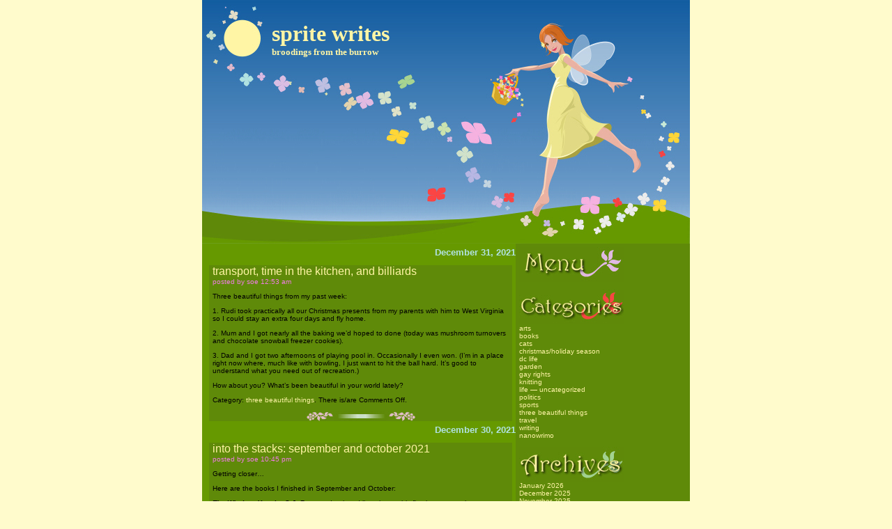

--- FILE ---
content_type: text/html; charset=UTF-8
request_url: https://www.spritewrites.net/?m=202112
body_size: 15266
content:
<!DOCTYPE html 
     PUBLIC "-//W3C//DTD XHTML 1.0 Strict//EN"
     "http://www.w3.org/TR/xhtml1/DTD/xhtml1-strict.dtd">
<html xmlns="http://www.w3.org/1999/xhtml">
<head>
<title>sprite writes</title>
	<meta http-equiv="Content-Type" content="text/html; charset=UTF-8" />
	<style type="text/css" media="screen">
		@import url( https://www.spritewrites.net/wp-content/themes/spring_fairy/style.css );
	</style>
	<link rel="alternate" type="application/rss+xml" title="RSS 2.0" href="https://www.spritewrites.net/?feed=rss2" />
	<link rel="alternate" type="text/xml" title="RSS .92" href="https://www.spritewrites.net/?feed=rss" />
	<link rel="alternate" type="application/atom+xml" title="Atom 0.3" href="https://www.spritewrites.net/?feed=atom" />
	<link rel="pingback" href="https://www.spritewrites.net/xmlrpc.php" />
    		<link rel='archives' title='January 2026' href='https://www.spritewrites.net/?m=202601' />
	<link rel='archives' title='December 2025' href='https://www.spritewrites.net/?m=202512' />
	<link rel='archives' title='November 2025' href='https://www.spritewrites.net/?m=202511' />
	<link rel='archives' title='October 2025' href='https://www.spritewrites.net/?m=202510' />
	<link rel='archives' title='September 2025' href='https://www.spritewrites.net/?m=202509' />
	<link rel='archives' title='August 2025' href='https://www.spritewrites.net/?m=202508' />
	<link rel='archives' title='July 2025' href='https://www.spritewrites.net/?m=202507' />
	<link rel='archives' title='June 2025' href='https://www.spritewrites.net/?m=202506' />
	<link rel='archives' title='May 2025' href='https://www.spritewrites.net/?m=202505' />
	<link rel='archives' title='April 2025' href='https://www.spritewrites.net/?m=202504' />
	<link rel='archives' title='March 2025' href='https://www.spritewrites.net/?m=202503' />
	<link rel='archives' title='February 2025' href='https://www.spritewrites.net/?m=202502' />
	<link rel='archives' title='January 2025' href='https://www.spritewrites.net/?m=202501' />
	<link rel='archives' title='December 2024' href='https://www.spritewrites.net/?m=202412' />
	<link rel='archives' title='November 2024' href='https://www.spritewrites.net/?m=202411' />
	<link rel='archives' title='October 2024' href='https://www.spritewrites.net/?m=202410' />
	<link rel='archives' title='September 2024' href='https://www.spritewrites.net/?m=202409' />
	<link rel='archives' title='August 2024' href='https://www.spritewrites.net/?m=202408' />
	<link rel='archives' title='July 2024' href='https://www.spritewrites.net/?m=202407' />
	<link rel='archives' title='June 2024' href='https://www.spritewrites.net/?m=202406' />
	<link rel='archives' title='May 2024' href='https://www.spritewrites.net/?m=202405' />
	<link rel='archives' title='April 2024' href='https://www.spritewrites.net/?m=202404' />
	<link rel='archives' title='March 2024' href='https://www.spritewrites.net/?m=202403' />
	<link rel='archives' title='February 2024' href='https://www.spritewrites.net/?m=202402' />
	<link rel='archives' title='January 2024' href='https://www.spritewrites.net/?m=202401' />
	<link rel='archives' title='December 2023' href='https://www.spritewrites.net/?m=202312' />
	<link rel='archives' title='November 2023' href='https://www.spritewrites.net/?m=202311' />
	<link rel='archives' title='October 2023' href='https://www.spritewrites.net/?m=202310' />
	<link rel='archives' title='September 2023' href='https://www.spritewrites.net/?m=202309' />
	<link rel='archives' title='August 2023' href='https://www.spritewrites.net/?m=202308' />
	<link rel='archives' title='July 2023' href='https://www.spritewrites.net/?m=202307' />
	<link rel='archives' title='June 2023' href='https://www.spritewrites.net/?m=202306' />
	<link rel='archives' title='May 2023' href='https://www.spritewrites.net/?m=202305' />
	<link rel='archives' title='April 2023' href='https://www.spritewrites.net/?m=202304' />
	<link rel='archives' title='March 2023' href='https://www.spritewrites.net/?m=202303' />
	<link rel='archives' title='February 2023' href='https://www.spritewrites.net/?m=202302' />
	<link rel='archives' title='January 2023' href='https://www.spritewrites.net/?m=202301' />
	<link rel='archives' title='December 2022' href='https://www.spritewrites.net/?m=202212' />
	<link rel='archives' title='November 2022' href='https://www.spritewrites.net/?m=202211' />
	<link rel='archives' title='October 2022' href='https://www.spritewrites.net/?m=202210' />
	<link rel='archives' title='September 2022' href='https://www.spritewrites.net/?m=202209' />
	<link rel='archives' title='August 2022' href='https://www.spritewrites.net/?m=202208' />
	<link rel='archives' title='July 2022' href='https://www.spritewrites.net/?m=202207' />
	<link rel='archives' title='June 2022' href='https://www.spritewrites.net/?m=202206' />
	<link rel='archives' title='May 2022' href='https://www.spritewrites.net/?m=202205' />
	<link rel='archives' title='April 2022' href='https://www.spritewrites.net/?m=202204' />
	<link rel='archives' title='March 2022' href='https://www.spritewrites.net/?m=202203' />
	<link rel='archives' title='February 2022' href='https://www.spritewrites.net/?m=202202' />
	<link rel='archives' title='January 2022' href='https://www.spritewrites.net/?m=202201' />
	<link rel='archives' title='December 2021' href='https://www.spritewrites.net/?m=202112' />
	<link rel='archives' title='November 2021' href='https://www.spritewrites.net/?m=202111' />
	<link rel='archives' title='October 2021' href='https://www.spritewrites.net/?m=202110' />
	<link rel='archives' title='September 2021' href='https://www.spritewrites.net/?m=202109' />
	<link rel='archives' title='August 2021' href='https://www.spritewrites.net/?m=202108' />
	<link rel='archives' title='July 2021' href='https://www.spritewrites.net/?m=202107' />
	<link rel='archives' title='June 2021' href='https://www.spritewrites.net/?m=202106' />
	<link rel='archives' title='May 2021' href='https://www.spritewrites.net/?m=202105' />
	<link rel='archives' title='April 2021' href='https://www.spritewrites.net/?m=202104' />
	<link rel='archives' title='March 2021' href='https://www.spritewrites.net/?m=202103' />
	<link rel='archives' title='February 2021' href='https://www.spritewrites.net/?m=202102' />
	<link rel='archives' title='January 2021' href='https://www.spritewrites.net/?m=202101' />
	<link rel='archives' title='December 2020' href='https://www.spritewrites.net/?m=202012' />
	<link rel='archives' title='November 2020' href='https://www.spritewrites.net/?m=202011' />
	<link rel='archives' title='October 2020' href='https://www.spritewrites.net/?m=202010' />
	<link rel='archives' title='September 2020' href='https://www.spritewrites.net/?m=202009' />
	<link rel='archives' title='August 2020' href='https://www.spritewrites.net/?m=202008' />
	<link rel='archives' title='July 2020' href='https://www.spritewrites.net/?m=202007' />
	<link rel='archives' title='June 2020' href='https://www.spritewrites.net/?m=202006' />
	<link rel='archives' title='May 2020' href='https://www.spritewrites.net/?m=202005' />
	<link rel='archives' title='April 2020' href='https://www.spritewrites.net/?m=202004' />
	<link rel='archives' title='March 2020' href='https://www.spritewrites.net/?m=202003' />
	<link rel='archives' title='February 2020' href='https://www.spritewrites.net/?m=202002' />
	<link rel='archives' title='January 2020' href='https://www.spritewrites.net/?m=202001' />
	<link rel='archives' title='December 2019' href='https://www.spritewrites.net/?m=201912' />
	<link rel='archives' title='November 2019' href='https://www.spritewrites.net/?m=201911' />
	<link rel='archives' title='October 2019' href='https://www.spritewrites.net/?m=201910' />
	<link rel='archives' title='September 2019' href='https://www.spritewrites.net/?m=201909' />
	<link rel='archives' title='August 2019' href='https://www.spritewrites.net/?m=201908' />
	<link rel='archives' title='July 2019' href='https://www.spritewrites.net/?m=201907' />
	<link rel='archives' title='June 2019' href='https://www.spritewrites.net/?m=201906' />
	<link rel='archives' title='May 2019' href='https://www.spritewrites.net/?m=201905' />
	<link rel='archives' title='April 2019' href='https://www.spritewrites.net/?m=201904' />
	<link rel='archives' title='March 2019' href='https://www.spritewrites.net/?m=201903' />
	<link rel='archives' title='February 2019' href='https://www.spritewrites.net/?m=201902' />
	<link rel='archives' title='January 2019' href='https://www.spritewrites.net/?m=201901' />
	<link rel='archives' title='December 2018' href='https://www.spritewrites.net/?m=201812' />
	<link rel='archives' title='November 2018' href='https://www.spritewrites.net/?m=201811' />
	<link rel='archives' title='October 2018' href='https://www.spritewrites.net/?m=201810' />
	<link rel='archives' title='September 2018' href='https://www.spritewrites.net/?m=201809' />
	<link rel='archives' title='August 2018' href='https://www.spritewrites.net/?m=201808' />
	<link rel='archives' title='July 2018' href='https://www.spritewrites.net/?m=201807' />
	<link rel='archives' title='June 2018' href='https://www.spritewrites.net/?m=201806' />
	<link rel='archives' title='May 2018' href='https://www.spritewrites.net/?m=201805' />
	<link rel='archives' title='April 2018' href='https://www.spritewrites.net/?m=201804' />
	<link rel='archives' title='March 2018' href='https://www.spritewrites.net/?m=201803' />
	<link rel='archives' title='February 2018' href='https://www.spritewrites.net/?m=201802' />
	<link rel='archives' title='January 2018' href='https://www.spritewrites.net/?m=201801' />
	<link rel='archives' title='December 2017' href='https://www.spritewrites.net/?m=201712' />
	<link rel='archives' title='November 2017' href='https://www.spritewrites.net/?m=201711' />
	<link rel='archives' title='October 2017' href='https://www.spritewrites.net/?m=201710' />
	<link rel='archives' title='September 2017' href='https://www.spritewrites.net/?m=201709' />
	<link rel='archives' title='August 2017' href='https://www.spritewrites.net/?m=201708' />
	<link rel='archives' title='July 2017' href='https://www.spritewrites.net/?m=201707' />
	<link rel='archives' title='June 2017' href='https://www.spritewrites.net/?m=201706' />
	<link rel='archives' title='May 2017' href='https://www.spritewrites.net/?m=201705' />
	<link rel='archives' title='April 2017' href='https://www.spritewrites.net/?m=201704' />
	<link rel='archives' title='March 2017' href='https://www.spritewrites.net/?m=201703' />
	<link rel='archives' title='February 2017' href='https://www.spritewrites.net/?m=201702' />
	<link rel='archives' title='January 2017' href='https://www.spritewrites.net/?m=201701' />
	<link rel='archives' title='December 2016' href='https://www.spritewrites.net/?m=201612' />
	<link rel='archives' title='November 2016' href='https://www.spritewrites.net/?m=201611' />
	<link rel='archives' title='October 2016' href='https://www.spritewrites.net/?m=201610' />
	<link rel='archives' title='September 2016' href='https://www.spritewrites.net/?m=201609' />
	<link rel='archives' title='August 2016' href='https://www.spritewrites.net/?m=201608' />
	<link rel='archives' title='July 2016' href='https://www.spritewrites.net/?m=201607' />
	<link rel='archives' title='June 2016' href='https://www.spritewrites.net/?m=201606' />
	<link rel='archives' title='May 2016' href='https://www.spritewrites.net/?m=201605' />
	<link rel='archives' title='April 2016' href='https://www.spritewrites.net/?m=201604' />
	<link rel='archives' title='March 2016' href='https://www.spritewrites.net/?m=201603' />
	<link rel='archives' title='February 2016' href='https://www.spritewrites.net/?m=201602' />
	<link rel='archives' title='January 2016' href='https://www.spritewrites.net/?m=201601' />
	<link rel='archives' title='December 2015' href='https://www.spritewrites.net/?m=201512' />
	<link rel='archives' title='November 2015' href='https://www.spritewrites.net/?m=201511' />
	<link rel='archives' title='October 2015' href='https://www.spritewrites.net/?m=201510' />
	<link rel='archives' title='September 2015' href='https://www.spritewrites.net/?m=201509' />
	<link rel='archives' title='August 2015' href='https://www.spritewrites.net/?m=201508' />
	<link rel='archives' title='July 2015' href='https://www.spritewrites.net/?m=201507' />
	<link rel='archives' title='June 2015' href='https://www.spritewrites.net/?m=201506' />
	<link rel='archives' title='May 2015' href='https://www.spritewrites.net/?m=201505' />
	<link rel='archives' title='April 2015' href='https://www.spritewrites.net/?m=201504' />
	<link rel='archives' title='March 2015' href='https://www.spritewrites.net/?m=201503' />
	<link rel='archives' title='February 2015' href='https://www.spritewrites.net/?m=201502' />
	<link rel='archives' title='January 2015' href='https://www.spritewrites.net/?m=201501' />
	<link rel='archives' title='December 2014' href='https://www.spritewrites.net/?m=201412' />
	<link rel='archives' title='November 2014' href='https://www.spritewrites.net/?m=201411' />
	<link rel='archives' title='October 2014' href='https://www.spritewrites.net/?m=201410' />
	<link rel='archives' title='September 2014' href='https://www.spritewrites.net/?m=201409' />
	<link rel='archives' title='August 2014' href='https://www.spritewrites.net/?m=201408' />
	<link rel='archives' title='July 2014' href='https://www.spritewrites.net/?m=201407' />
	<link rel='archives' title='June 2014' href='https://www.spritewrites.net/?m=201406' />
	<link rel='archives' title='May 2014' href='https://www.spritewrites.net/?m=201405' />
	<link rel='archives' title='April 2014' href='https://www.spritewrites.net/?m=201404' />
	<link rel='archives' title='March 2014' href='https://www.spritewrites.net/?m=201403' />
	<link rel='archives' title='February 2014' href='https://www.spritewrites.net/?m=201402' />
	<link rel='archives' title='January 2014' href='https://www.spritewrites.net/?m=201401' />
	<link rel='archives' title='December 2013' href='https://www.spritewrites.net/?m=201312' />
	<link rel='archives' title='November 2013' href='https://www.spritewrites.net/?m=201311' />
	<link rel='archives' title='October 2013' href='https://www.spritewrites.net/?m=201310' />
	<link rel='archives' title='September 2013' href='https://www.spritewrites.net/?m=201309' />
	<link rel='archives' title='August 2013' href='https://www.spritewrites.net/?m=201308' />
	<link rel='archives' title='July 2013' href='https://www.spritewrites.net/?m=201307' />
	<link rel='archives' title='June 2013' href='https://www.spritewrites.net/?m=201306' />
	<link rel='archives' title='May 2013' href='https://www.spritewrites.net/?m=201305' />
	<link rel='archives' title='April 2013' href='https://www.spritewrites.net/?m=201304' />
	<link rel='archives' title='March 2013' href='https://www.spritewrites.net/?m=201303' />
	<link rel='archives' title='February 2013' href='https://www.spritewrites.net/?m=201302' />
	<link rel='archives' title='January 2013' href='https://www.spritewrites.net/?m=201301' />
	<link rel='archives' title='December 2012' href='https://www.spritewrites.net/?m=201212' />
	<link rel='archives' title='November 2012' href='https://www.spritewrites.net/?m=201211' />
	<link rel='archives' title='October 2012' href='https://www.spritewrites.net/?m=201210' />
	<link rel='archives' title='September 2012' href='https://www.spritewrites.net/?m=201209' />
	<link rel='archives' title='August 2012' href='https://www.spritewrites.net/?m=201208' />
	<link rel='archives' title='July 2012' href='https://www.spritewrites.net/?m=201207' />
	<link rel='archives' title='June 2012' href='https://www.spritewrites.net/?m=201206' />
	<link rel='archives' title='May 2012' href='https://www.spritewrites.net/?m=201205' />
	<link rel='archives' title='April 2012' href='https://www.spritewrites.net/?m=201204' />
	<link rel='archives' title='March 2012' href='https://www.spritewrites.net/?m=201203' />
	<link rel='archives' title='February 2012' href='https://www.spritewrites.net/?m=201202' />
	<link rel='archives' title='January 2012' href='https://www.spritewrites.net/?m=201201' />
	<link rel='archives' title='December 2011' href='https://www.spritewrites.net/?m=201112' />
	<link rel='archives' title='November 2011' href='https://www.spritewrites.net/?m=201111' />
	<link rel='archives' title='October 2011' href='https://www.spritewrites.net/?m=201110' />
	<link rel='archives' title='September 2011' href='https://www.spritewrites.net/?m=201109' />
	<link rel='archives' title='August 2011' href='https://www.spritewrites.net/?m=201108' />
	<link rel='archives' title='July 2011' href='https://www.spritewrites.net/?m=201107' />
	<link rel='archives' title='June 2011' href='https://www.spritewrites.net/?m=201106' />
	<link rel='archives' title='May 2011' href='https://www.spritewrites.net/?m=201105' />
	<link rel='archives' title='April 2011' href='https://www.spritewrites.net/?m=201104' />
	<link rel='archives' title='March 2011' href='https://www.spritewrites.net/?m=201103' />
	<link rel='archives' title='February 2011' href='https://www.spritewrites.net/?m=201102' />
	<link rel='archives' title='January 2011' href='https://www.spritewrites.net/?m=201101' />
	<link rel='archives' title='December 2010' href='https://www.spritewrites.net/?m=201012' />
	<link rel='archives' title='November 2010' href='https://www.spritewrites.net/?m=201011' />
	<link rel='archives' title='October 2010' href='https://www.spritewrites.net/?m=201010' />
	<link rel='archives' title='September 2010' href='https://www.spritewrites.net/?m=201009' />
	<link rel='archives' title='August 2010' href='https://www.spritewrites.net/?m=201008' />
	<link rel='archives' title='July 2010' href='https://www.spritewrites.net/?m=201007' />
	<link rel='archives' title='June 2010' href='https://www.spritewrites.net/?m=201006' />
	<link rel='archives' title='May 2010' href='https://www.spritewrites.net/?m=201005' />
	<link rel='archives' title='April 2010' href='https://www.spritewrites.net/?m=201004' />
	<link rel='archives' title='March 2010' href='https://www.spritewrites.net/?m=201003' />
	<link rel='archives' title='February 2010' href='https://www.spritewrites.net/?m=201002' />
	<link rel='archives' title='January 2010' href='https://www.spritewrites.net/?m=201001' />
	<link rel='archives' title='December 2009' href='https://www.spritewrites.net/?m=200912' />
	<link rel='archives' title='November 2009' href='https://www.spritewrites.net/?m=200911' />
	<link rel='archives' title='October 2009' href='https://www.spritewrites.net/?m=200910' />
	<link rel='archives' title='September 2009' href='https://www.spritewrites.net/?m=200909' />
	<link rel='archives' title='August 2009' href='https://www.spritewrites.net/?m=200908' />
	<link rel='archives' title='July 2009' href='https://www.spritewrites.net/?m=200907' />
	<link rel='archives' title='June 2009' href='https://www.spritewrites.net/?m=200906' />
	<link rel='archives' title='May 2009' href='https://www.spritewrites.net/?m=200905' />
	<link rel='archives' title='April 2009' href='https://www.spritewrites.net/?m=200904' />
	<link rel='archives' title='March 2009' href='https://www.spritewrites.net/?m=200903' />
	<link rel='archives' title='February 2009' href='https://www.spritewrites.net/?m=200902' />
	<link rel='archives' title='January 2009' href='https://www.spritewrites.net/?m=200901' />
	<link rel='archives' title='December 2008' href='https://www.spritewrites.net/?m=200812' />
	<link rel='archives' title='November 2008' href='https://www.spritewrites.net/?m=200811' />
	<link rel='archives' title='October 2008' href='https://www.spritewrites.net/?m=200810' />
	<link rel='archives' title='September 2008' href='https://www.spritewrites.net/?m=200809' />
	<link rel='archives' title='August 2008' href='https://www.spritewrites.net/?m=200808' />
	<link rel='archives' title='July 2008' href='https://www.spritewrites.net/?m=200807' />
	<link rel='archives' title='June 2008' href='https://www.spritewrites.net/?m=200806' />
	<link rel='archives' title='May 2008' href='https://www.spritewrites.net/?m=200805' />
	<link rel='archives' title='April 2008' href='https://www.spritewrites.net/?m=200804' />
	<link rel='archives' title='March 2008' href='https://www.spritewrites.net/?m=200803' />
	<link rel='archives' title='February 2008' href='https://www.spritewrites.net/?m=200802' />
	<link rel='archives' title='January 2008' href='https://www.spritewrites.net/?m=200801' />
	<link rel='archives' title='December 2007' href='https://www.spritewrites.net/?m=200712' />
	<link rel='archives' title='November 2007' href='https://www.spritewrites.net/?m=200711' />
	<link rel='archives' title='October 2007' href='https://www.spritewrites.net/?m=200710' />
	<link rel='archives' title='September 2007' href='https://www.spritewrites.net/?m=200709' />
	<link rel='archives' title='August 2007' href='https://www.spritewrites.net/?m=200708' />
	<link rel='archives' title='July 2007' href='https://www.spritewrites.net/?m=200707' />
	<link rel='archives' title='June 2007' href='https://www.spritewrites.net/?m=200706' />
	<link rel='archives' title='May 2007' href='https://www.spritewrites.net/?m=200705' />
	<link rel='archives' title='April 2007' href='https://www.spritewrites.net/?m=200704' />
	<link rel='archives' title='March 2007' href='https://www.spritewrites.net/?m=200703' />
	<link rel='archives' title='February 2007' href='https://www.spritewrites.net/?m=200702' />
	<link rel='archives' title='January 2007' href='https://www.spritewrites.net/?m=200701' />
	<link rel='archives' title='December 2006' href='https://www.spritewrites.net/?m=200612' />
	<link rel='archives' title='November 2006' href='https://www.spritewrites.net/?m=200611' />
	<link rel='archives' title='October 2006' href='https://www.spritewrites.net/?m=200610' />
	<link rel='archives' title='September 2006' href='https://www.spritewrites.net/?m=200609' />
	<link rel='archives' title='August 2006' href='https://www.spritewrites.net/?m=200608' />
	<link rel='archives' title='July 2006' href='https://www.spritewrites.net/?m=200607' />
	<link rel='archives' title='June 2006' href='https://www.spritewrites.net/?m=200606' />
	<link rel='archives' title='May 2006' href='https://www.spritewrites.net/?m=200605' />
	<link rel='archives' title='April 2006' href='https://www.spritewrites.net/?m=200604' />
	<link rel='archives' title='March 2006' href='https://www.spritewrites.net/?m=200603' />
	<link rel='archives' title='February 2006' href='https://www.spritewrites.net/?m=200602' />
	<link rel='archives' title='January 2006' href='https://www.spritewrites.net/?m=200601' />
	<link rel='archives' title='December 2005' href='https://www.spritewrites.net/?m=200512' />
	<link rel='archives' title='November 2005' href='https://www.spritewrites.net/?m=200511' />
	<link rel='archives' title='October 2005' href='https://www.spritewrites.net/?m=200510' />
	<link rel='archives' title='September 2005' href='https://www.spritewrites.net/?m=200509' />
	<link rel='archives' title='August 2005' href='https://www.spritewrites.net/?m=200508' />
	<link rel='archives' title='July 2005' href='https://www.spritewrites.net/?m=200507' />
	<link rel='archives' title='June 2005' href='https://www.spritewrites.net/?m=200506' />
	<link rel='archives' title='May 2005' href='https://www.spritewrites.net/?m=200505' />
	<link rel='archives' title='April 2005' href='https://www.spritewrites.net/?m=200504' />
	<link rel='archives' title='March 2005' href='https://www.spritewrites.net/?m=200503' />
		<meta name='robots' content='noindex, follow' />

	<!-- This site is optimized with the Yoast SEO plugin v26.7 - https://yoast.com/wordpress/plugins/seo/ -->
	<meta property="og:locale" content="en_US" />
	<meta property="og:type" content="website" />
	<meta property="og:title" content="December 2021 - sprite writes" />
	<meta property="og:url" content="https://www.spritewrites.net/?m=202601" />
	<meta property="og:site_name" content="sprite writes" />
	<meta name="twitter:card" content="summary_large_image" />
	<script type="application/ld+json" class="yoast-schema-graph">{"@context":"https://schema.org","@graph":[{"@type":"CollectionPage","@id":"https://www.spritewrites.net/?m=202601","url":"https://www.spritewrites.net/?m=202601","name":"December 2021 - sprite writes","isPartOf":{"@id":"https://www.spritewrites.net/#website"},"breadcrumb":{"@id":"https://www.spritewrites.net/?m=202601#breadcrumb"},"inLanguage":"en-US"},{"@type":"BreadcrumbList","@id":"https://www.spritewrites.net/?m=202601#breadcrumb","itemListElement":[{"@type":"ListItem","position":1,"name":"Home","item":"https://www.spritewrites.net/"},{"@type":"ListItem","position":2,"name":"Archives for December 2021"}]},{"@type":"WebSite","@id":"https://www.spritewrites.net/#website","url":"https://www.spritewrites.net/","name":"sprite writes","description":"broodings from the burrow","potentialAction":[{"@type":"SearchAction","target":{"@type":"EntryPoint","urlTemplate":"https://www.spritewrites.net/?s={search_term_string}"},"query-input":{"@type":"PropertyValueSpecification","valueRequired":true,"valueName":"search_term_string"}}],"inLanguage":"en-US"}]}</script>
	<!-- / Yoast SEO plugin. -->


<style id='wp-img-auto-sizes-contain-inline-css' type='text/css'>
img:is([sizes=auto i],[sizes^="auto," i]){contain-intrinsic-size:3000px 1500px}
/*# sourceURL=wp-img-auto-sizes-contain-inline-css */
</style>
<style id='wp-emoji-styles-inline-css' type='text/css'>

	img.wp-smiley, img.emoji {
		display: inline !important;
		border: none !important;
		box-shadow: none !important;
		height: 1em !important;
		width: 1em !important;
		margin: 0 0.07em !important;
		vertical-align: -0.1em !important;
		background: none !important;
		padding: 0 !important;
	}
/*# sourceURL=wp-emoji-styles-inline-css */
</style>
<style id='wp-block-library-inline-css' type='text/css'>
:root{--wp-block-synced-color:#7a00df;--wp-block-synced-color--rgb:122,0,223;--wp-bound-block-color:var(--wp-block-synced-color);--wp-editor-canvas-background:#ddd;--wp-admin-theme-color:#007cba;--wp-admin-theme-color--rgb:0,124,186;--wp-admin-theme-color-darker-10:#006ba1;--wp-admin-theme-color-darker-10--rgb:0,107,160.5;--wp-admin-theme-color-darker-20:#005a87;--wp-admin-theme-color-darker-20--rgb:0,90,135;--wp-admin-border-width-focus:2px}@media (min-resolution:192dpi){:root{--wp-admin-border-width-focus:1.5px}}.wp-element-button{cursor:pointer}:root .has-very-light-gray-background-color{background-color:#eee}:root .has-very-dark-gray-background-color{background-color:#313131}:root .has-very-light-gray-color{color:#eee}:root .has-very-dark-gray-color{color:#313131}:root .has-vivid-green-cyan-to-vivid-cyan-blue-gradient-background{background:linear-gradient(135deg,#00d084,#0693e3)}:root .has-purple-crush-gradient-background{background:linear-gradient(135deg,#34e2e4,#4721fb 50%,#ab1dfe)}:root .has-hazy-dawn-gradient-background{background:linear-gradient(135deg,#faaca8,#dad0ec)}:root .has-subdued-olive-gradient-background{background:linear-gradient(135deg,#fafae1,#67a671)}:root .has-atomic-cream-gradient-background{background:linear-gradient(135deg,#fdd79a,#004a59)}:root .has-nightshade-gradient-background{background:linear-gradient(135deg,#330968,#31cdcf)}:root .has-midnight-gradient-background{background:linear-gradient(135deg,#020381,#2874fc)}:root{--wp--preset--font-size--normal:16px;--wp--preset--font-size--huge:42px}.has-regular-font-size{font-size:1em}.has-larger-font-size{font-size:2.625em}.has-normal-font-size{font-size:var(--wp--preset--font-size--normal)}.has-huge-font-size{font-size:var(--wp--preset--font-size--huge)}.has-text-align-center{text-align:center}.has-text-align-left{text-align:left}.has-text-align-right{text-align:right}.has-fit-text{white-space:nowrap!important}#end-resizable-editor-section{display:none}.aligncenter{clear:both}.items-justified-left{justify-content:flex-start}.items-justified-center{justify-content:center}.items-justified-right{justify-content:flex-end}.items-justified-space-between{justify-content:space-between}.screen-reader-text{border:0;clip-path:inset(50%);height:1px;margin:-1px;overflow:hidden;padding:0;position:absolute;width:1px;word-wrap:normal!important}.screen-reader-text:focus{background-color:#ddd;clip-path:none;color:#444;display:block;font-size:1em;height:auto;left:5px;line-height:normal;padding:15px 23px 14px;text-decoration:none;top:5px;width:auto;z-index:100000}html :where(.has-border-color){border-style:solid}html :where([style*=border-top-color]){border-top-style:solid}html :where([style*=border-right-color]){border-right-style:solid}html :where([style*=border-bottom-color]){border-bottom-style:solid}html :where([style*=border-left-color]){border-left-style:solid}html :where([style*=border-width]){border-style:solid}html :where([style*=border-top-width]){border-top-style:solid}html :where([style*=border-right-width]){border-right-style:solid}html :where([style*=border-bottom-width]){border-bottom-style:solid}html :where([style*=border-left-width]){border-left-style:solid}html :where(img[class*=wp-image-]){height:auto;max-width:100%}:where(figure){margin:0 0 1em}html :where(.is-position-sticky){--wp-admin--admin-bar--position-offset:var(--wp-admin--admin-bar--height,0px)}@media screen and (max-width:600px){html :where(.is-position-sticky){--wp-admin--admin-bar--position-offset:0px}}

/*# sourceURL=wp-block-library-inline-css */
</style>
<style id='classic-theme-styles-inline-css' type='text/css'>
/*! This file is auto-generated */
.wp-block-button__link{color:#fff;background-color:#32373c;border-radius:9999px;box-shadow:none;text-decoration:none;padding:calc(.667em + 2px) calc(1.333em + 2px);font-size:1.125em}.wp-block-file__button{background:#32373c;color:#fff;text-decoration:none}
/*# sourceURL=/wp-includes/css/classic-themes.min.css */
</style>
<link rel="https://api.w.org/" href="https://www.spritewrites.net/index.php?rest_route=/" /><link rel="EditURI" type="application/rsd+xml" title="RSD" href="https://www.spritewrites.net/xmlrpc.php?rsd" />
<meta name="generator" content="WordPress 6.9" />

<!-- Bad Behavior 2.2.24 run time: 3.584 ms -->
<style data-context="foundation-flickity-css">/*! Flickity v2.0.2
http://flickity.metafizzy.co
---------------------------------------------- */.flickity-enabled{position:relative}.flickity-enabled:focus{outline:0}.flickity-viewport{overflow:hidden;position:relative;height:100%}.flickity-slider{position:absolute;width:100%;height:100%}.flickity-enabled.is-draggable{-webkit-tap-highlight-color:transparent;tap-highlight-color:transparent;-webkit-user-select:none;-moz-user-select:none;-ms-user-select:none;user-select:none}.flickity-enabled.is-draggable .flickity-viewport{cursor:move;cursor:-webkit-grab;cursor:grab}.flickity-enabled.is-draggable .flickity-viewport.is-pointer-down{cursor:-webkit-grabbing;cursor:grabbing}.flickity-prev-next-button{position:absolute;top:50%;width:44px;height:44px;border:none;border-radius:50%;background:#fff;background:hsla(0,0%,100%,.75);cursor:pointer;-webkit-transform:translateY(-50%);transform:translateY(-50%)}.flickity-prev-next-button:hover{background:#fff}.flickity-prev-next-button:focus{outline:0;box-shadow:0 0 0 5px #09f}.flickity-prev-next-button:active{opacity:.6}.flickity-prev-next-button.previous{left:10px}.flickity-prev-next-button.next{right:10px}.flickity-rtl .flickity-prev-next-button.previous{left:auto;right:10px}.flickity-rtl .flickity-prev-next-button.next{right:auto;left:10px}.flickity-prev-next-button:disabled{opacity:.3;cursor:auto}.flickity-prev-next-button svg{position:absolute;left:20%;top:20%;width:60%;height:60%}.flickity-prev-next-button .arrow{fill:#333}.flickity-page-dots{position:absolute;width:100%;bottom:-25px;padding:0;margin:0;list-style:none;text-align:center;line-height:1}.flickity-rtl .flickity-page-dots{direction:rtl}.flickity-page-dots .dot{display:inline-block;width:10px;height:10px;margin:0 8px;background:#333;border-radius:50%;opacity:.25;cursor:pointer}.flickity-page-dots .dot.is-selected{opacity:1}</style><style data-context="foundation-slideout-css">.slideout-menu{position:fixed;left:0;top:0;bottom:0;right:auto;z-index:0;width:256px;overflow-y:auto;-webkit-overflow-scrolling:touch;display:none}.slideout-menu.pushit-right{left:auto;right:0}.slideout-panel{position:relative;z-index:1;will-change:transform}.slideout-open,.slideout-open .slideout-panel,.slideout-open body{overflow:hidden}.slideout-open .slideout-menu{display:block}.pushit{display:none}</style><style>.ios7.web-app-mode.has-fixed header{ background-color: rgba(34,34,34,.88);}</style></head>
<body>
<div id="wrapper">
	<div id="masthead">
	<div id="blogTitle">
	<a href="https://www.spritewrites.net" title="sprite writes">sprite writes</a><br />
	<font size=-1><div class="description">broodings from the burrow</div></font>
	</div>
</div>
	<div id="sidebar">
<div class="menu"></div>
<br /><div class="categories"></div>
	<a href="https://www.spritewrites.net/?cat=3">arts</a><br />
	<a href="https://www.spritewrites.net/?cat=4">books</a><br />
	<a href="https://www.spritewrites.net/?cat=5">cats</a><br />
	<a href="https://www.spritewrites.net/?cat=30">christmas/holiday season</a><br />
	<a href="https://www.spritewrites.net/?cat=6">dc life</a><br />
	<a href="https://www.spritewrites.net/?cat=7">garden</a><br />
	<a href="https://www.spritewrites.net/?cat=8">gay rights</a><br />
	<a href="https://www.spritewrites.net/?cat=9">knitting</a><br />
	<a href="https://www.spritewrites.net/?cat=15">life &#8212; uncategorized</a><br />
	<a href="https://www.spritewrites.net/?cat=11">politics</a><br />
	<a href="https://www.spritewrites.net/?cat=12">sports</a><br />
	<a href="https://www.spritewrites.net/?cat=13">three beautiful things</a><br />
	<a href="https://www.spritewrites.net/?cat=14">travel</a><br />
	<a href="https://www.spritewrites.net/?cat=31">writing</a><br />
	<a href="https://www.spritewrites.net/?cat=10">nanowrimo</a><br />
<br /><div class="archives"></div>
	<a href='https://www.spritewrites.net/?m=202601'>January 2026</a><br />
	<a href='https://www.spritewrites.net/?m=202512'>December 2025</a><br />
	<a href='https://www.spritewrites.net/?m=202511'>November 2025</a><br />
	<a href='https://www.spritewrites.net/?m=202510'>October 2025</a><br />
	<a href='https://www.spritewrites.net/?m=202509'>September 2025</a><br />
	<a href='https://www.spritewrites.net/?m=202508'>August 2025</a><br />
	<a href='https://www.spritewrites.net/?m=202507'>July 2025</a><br />
	<a href='https://www.spritewrites.net/?m=202506'>June 2025</a><br />
	<a href='https://www.spritewrites.net/?m=202505'>May 2025</a><br />
	<a href='https://www.spritewrites.net/?m=202504'>April 2025</a><br />
	<a href='https://www.spritewrites.net/?m=202503'>March 2025</a><br />
	<a href='https://www.spritewrites.net/?m=202502'>February 2025</a><br />
	<a href='https://www.spritewrites.net/?m=202501'>January 2025</a><br />
	<a href='https://www.spritewrites.net/?m=202412'>December 2024</a><br />
	<a href='https://www.spritewrites.net/?m=202411'>November 2024</a><br />
	<a href='https://www.spritewrites.net/?m=202410'>October 2024</a><br />
	<a href='https://www.spritewrites.net/?m=202409'>September 2024</a><br />
	<a href='https://www.spritewrites.net/?m=202408'>August 2024</a><br />
	<a href='https://www.spritewrites.net/?m=202407'>July 2024</a><br />
	<a href='https://www.spritewrites.net/?m=202406'>June 2024</a><br />
	<a href='https://www.spritewrites.net/?m=202405'>May 2024</a><br />
	<a href='https://www.spritewrites.net/?m=202404'>April 2024</a><br />
	<a href='https://www.spritewrites.net/?m=202403'>March 2024</a><br />
	<a href='https://www.spritewrites.net/?m=202402'>February 2024</a><br />
	<a href='https://www.spritewrites.net/?m=202401'>January 2024</a><br />
	<a href='https://www.spritewrites.net/?m=202312'>December 2023</a><br />
	<a href='https://www.spritewrites.net/?m=202311'>November 2023</a><br />
	<a href='https://www.spritewrites.net/?m=202310'>October 2023</a><br />
	<a href='https://www.spritewrites.net/?m=202309'>September 2023</a><br />
	<a href='https://www.spritewrites.net/?m=202308'>August 2023</a><br />
	<a href='https://www.spritewrites.net/?m=202307'>July 2023</a><br />
	<a href='https://www.spritewrites.net/?m=202306'>June 2023</a><br />
	<a href='https://www.spritewrites.net/?m=202305'>May 2023</a><br />
	<a href='https://www.spritewrites.net/?m=202304'>April 2023</a><br />
	<a href='https://www.spritewrites.net/?m=202303'>March 2023</a><br />
	<a href='https://www.spritewrites.net/?m=202302'>February 2023</a><br />
	<a href='https://www.spritewrites.net/?m=202301'>January 2023</a><br />
	<a href='https://www.spritewrites.net/?m=202212'>December 2022</a><br />
	<a href='https://www.spritewrites.net/?m=202211'>November 2022</a><br />
	<a href='https://www.spritewrites.net/?m=202210'>October 2022</a><br />
	<a href='https://www.spritewrites.net/?m=202209'>September 2022</a><br />
	<a href='https://www.spritewrites.net/?m=202208'>August 2022</a><br />
	<a href='https://www.spritewrites.net/?m=202207'>July 2022</a><br />
	<a href='https://www.spritewrites.net/?m=202206'>June 2022</a><br />
	<a href='https://www.spritewrites.net/?m=202205'>May 2022</a><br />
	<a href='https://www.spritewrites.net/?m=202204'>April 2022</a><br />
	<a href='https://www.spritewrites.net/?m=202203'>March 2022</a><br />
	<a href='https://www.spritewrites.net/?m=202202'>February 2022</a><br />
	<a href='https://www.spritewrites.net/?m=202201'>January 2022</a><br />
	<a href='https://www.spritewrites.net/?m=202112'>December 2021</a><br />
	<a href='https://www.spritewrites.net/?m=202111'>November 2021</a><br />
	<a href='https://www.spritewrites.net/?m=202110'>October 2021</a><br />
	<a href='https://www.spritewrites.net/?m=202109'>September 2021</a><br />
	<a href='https://www.spritewrites.net/?m=202108'>August 2021</a><br />
	<a href='https://www.spritewrites.net/?m=202107'>July 2021</a><br />
	<a href='https://www.spritewrites.net/?m=202106'>June 2021</a><br />
	<a href='https://www.spritewrites.net/?m=202105'>May 2021</a><br />
	<a href='https://www.spritewrites.net/?m=202104'>April 2021</a><br />
	<a href='https://www.spritewrites.net/?m=202103'>March 2021</a><br />
	<a href='https://www.spritewrites.net/?m=202102'>February 2021</a><br />
	<a href='https://www.spritewrites.net/?m=202101'>January 2021</a><br />
	<a href='https://www.spritewrites.net/?m=202012'>December 2020</a><br />
	<a href='https://www.spritewrites.net/?m=202011'>November 2020</a><br />
	<a href='https://www.spritewrites.net/?m=202010'>October 2020</a><br />
	<a href='https://www.spritewrites.net/?m=202009'>September 2020</a><br />
	<a href='https://www.spritewrites.net/?m=202008'>August 2020</a><br />
	<a href='https://www.spritewrites.net/?m=202007'>July 2020</a><br />
	<a href='https://www.spritewrites.net/?m=202006'>June 2020</a><br />
	<a href='https://www.spritewrites.net/?m=202005'>May 2020</a><br />
	<a href='https://www.spritewrites.net/?m=202004'>April 2020</a><br />
	<a href='https://www.spritewrites.net/?m=202003'>March 2020</a><br />
	<a href='https://www.spritewrites.net/?m=202002'>February 2020</a><br />
	<a href='https://www.spritewrites.net/?m=202001'>January 2020</a><br />
	<a href='https://www.spritewrites.net/?m=201912'>December 2019</a><br />
	<a href='https://www.spritewrites.net/?m=201911'>November 2019</a><br />
	<a href='https://www.spritewrites.net/?m=201910'>October 2019</a><br />
	<a href='https://www.spritewrites.net/?m=201909'>September 2019</a><br />
	<a href='https://www.spritewrites.net/?m=201908'>August 2019</a><br />
	<a href='https://www.spritewrites.net/?m=201907'>July 2019</a><br />
	<a href='https://www.spritewrites.net/?m=201906'>June 2019</a><br />
	<a href='https://www.spritewrites.net/?m=201905'>May 2019</a><br />
	<a href='https://www.spritewrites.net/?m=201904'>April 2019</a><br />
	<a href='https://www.spritewrites.net/?m=201903'>March 2019</a><br />
	<a href='https://www.spritewrites.net/?m=201902'>February 2019</a><br />
	<a href='https://www.spritewrites.net/?m=201901'>January 2019</a><br />
	<a href='https://www.spritewrites.net/?m=201812'>December 2018</a><br />
	<a href='https://www.spritewrites.net/?m=201811'>November 2018</a><br />
	<a href='https://www.spritewrites.net/?m=201810'>October 2018</a><br />
	<a href='https://www.spritewrites.net/?m=201809'>September 2018</a><br />
	<a href='https://www.spritewrites.net/?m=201808'>August 2018</a><br />
	<a href='https://www.spritewrites.net/?m=201807'>July 2018</a><br />
	<a href='https://www.spritewrites.net/?m=201806'>June 2018</a><br />
	<a href='https://www.spritewrites.net/?m=201805'>May 2018</a><br />
	<a href='https://www.spritewrites.net/?m=201804'>April 2018</a><br />
	<a href='https://www.spritewrites.net/?m=201803'>March 2018</a><br />
	<a href='https://www.spritewrites.net/?m=201802'>February 2018</a><br />
	<a href='https://www.spritewrites.net/?m=201801'>January 2018</a><br />
	<a href='https://www.spritewrites.net/?m=201712'>December 2017</a><br />
	<a href='https://www.spritewrites.net/?m=201711'>November 2017</a><br />
	<a href='https://www.spritewrites.net/?m=201710'>October 2017</a><br />
	<a href='https://www.spritewrites.net/?m=201709'>September 2017</a><br />
	<a href='https://www.spritewrites.net/?m=201708'>August 2017</a><br />
	<a href='https://www.spritewrites.net/?m=201707'>July 2017</a><br />
	<a href='https://www.spritewrites.net/?m=201706'>June 2017</a><br />
	<a href='https://www.spritewrites.net/?m=201705'>May 2017</a><br />
	<a href='https://www.spritewrites.net/?m=201704'>April 2017</a><br />
	<a href='https://www.spritewrites.net/?m=201703'>March 2017</a><br />
	<a href='https://www.spritewrites.net/?m=201702'>February 2017</a><br />
	<a href='https://www.spritewrites.net/?m=201701'>January 2017</a><br />
	<a href='https://www.spritewrites.net/?m=201612'>December 2016</a><br />
	<a href='https://www.spritewrites.net/?m=201611'>November 2016</a><br />
	<a href='https://www.spritewrites.net/?m=201610'>October 2016</a><br />
	<a href='https://www.spritewrites.net/?m=201609'>September 2016</a><br />
	<a href='https://www.spritewrites.net/?m=201608'>August 2016</a><br />
	<a href='https://www.spritewrites.net/?m=201607'>July 2016</a><br />
	<a href='https://www.spritewrites.net/?m=201606'>June 2016</a><br />
	<a href='https://www.spritewrites.net/?m=201605'>May 2016</a><br />
	<a href='https://www.spritewrites.net/?m=201604'>April 2016</a><br />
	<a href='https://www.spritewrites.net/?m=201603'>March 2016</a><br />
	<a href='https://www.spritewrites.net/?m=201602'>February 2016</a><br />
	<a href='https://www.spritewrites.net/?m=201601'>January 2016</a><br />
	<a href='https://www.spritewrites.net/?m=201512'>December 2015</a><br />
	<a href='https://www.spritewrites.net/?m=201511'>November 2015</a><br />
	<a href='https://www.spritewrites.net/?m=201510'>October 2015</a><br />
	<a href='https://www.spritewrites.net/?m=201509'>September 2015</a><br />
	<a href='https://www.spritewrites.net/?m=201508'>August 2015</a><br />
	<a href='https://www.spritewrites.net/?m=201507'>July 2015</a><br />
	<a href='https://www.spritewrites.net/?m=201506'>June 2015</a><br />
	<a href='https://www.spritewrites.net/?m=201505'>May 2015</a><br />
	<a href='https://www.spritewrites.net/?m=201504'>April 2015</a><br />
	<a href='https://www.spritewrites.net/?m=201503'>March 2015</a><br />
	<a href='https://www.spritewrites.net/?m=201502'>February 2015</a><br />
	<a href='https://www.spritewrites.net/?m=201501'>January 2015</a><br />
	<a href='https://www.spritewrites.net/?m=201412'>December 2014</a><br />
	<a href='https://www.spritewrites.net/?m=201411'>November 2014</a><br />
	<a href='https://www.spritewrites.net/?m=201410'>October 2014</a><br />
	<a href='https://www.spritewrites.net/?m=201409'>September 2014</a><br />
	<a href='https://www.spritewrites.net/?m=201408'>August 2014</a><br />
	<a href='https://www.spritewrites.net/?m=201407'>July 2014</a><br />
	<a href='https://www.spritewrites.net/?m=201406'>June 2014</a><br />
	<a href='https://www.spritewrites.net/?m=201405'>May 2014</a><br />
	<a href='https://www.spritewrites.net/?m=201404'>April 2014</a><br />
	<a href='https://www.spritewrites.net/?m=201403'>March 2014</a><br />
	<a href='https://www.spritewrites.net/?m=201402'>February 2014</a><br />
	<a href='https://www.spritewrites.net/?m=201401'>January 2014</a><br />
	<a href='https://www.spritewrites.net/?m=201312'>December 2013</a><br />
	<a href='https://www.spritewrites.net/?m=201311'>November 2013</a><br />
	<a href='https://www.spritewrites.net/?m=201310'>October 2013</a><br />
	<a href='https://www.spritewrites.net/?m=201309'>September 2013</a><br />
	<a href='https://www.spritewrites.net/?m=201308'>August 2013</a><br />
	<a href='https://www.spritewrites.net/?m=201307'>July 2013</a><br />
	<a href='https://www.spritewrites.net/?m=201306'>June 2013</a><br />
	<a href='https://www.spritewrites.net/?m=201305'>May 2013</a><br />
	<a href='https://www.spritewrites.net/?m=201304'>April 2013</a><br />
	<a href='https://www.spritewrites.net/?m=201303'>March 2013</a><br />
	<a href='https://www.spritewrites.net/?m=201302'>February 2013</a><br />
	<a href='https://www.spritewrites.net/?m=201301'>January 2013</a><br />
	<a href='https://www.spritewrites.net/?m=201212'>December 2012</a><br />
	<a href='https://www.spritewrites.net/?m=201211'>November 2012</a><br />
	<a href='https://www.spritewrites.net/?m=201210'>October 2012</a><br />
	<a href='https://www.spritewrites.net/?m=201209'>September 2012</a><br />
	<a href='https://www.spritewrites.net/?m=201208'>August 2012</a><br />
	<a href='https://www.spritewrites.net/?m=201207'>July 2012</a><br />
	<a href='https://www.spritewrites.net/?m=201206'>June 2012</a><br />
	<a href='https://www.spritewrites.net/?m=201205'>May 2012</a><br />
	<a href='https://www.spritewrites.net/?m=201204'>April 2012</a><br />
	<a href='https://www.spritewrites.net/?m=201203'>March 2012</a><br />
	<a href='https://www.spritewrites.net/?m=201202'>February 2012</a><br />
	<a href='https://www.spritewrites.net/?m=201201'>January 2012</a><br />
	<a href='https://www.spritewrites.net/?m=201112'>December 2011</a><br />
	<a href='https://www.spritewrites.net/?m=201111'>November 2011</a><br />
	<a href='https://www.spritewrites.net/?m=201110'>October 2011</a><br />
	<a href='https://www.spritewrites.net/?m=201109'>September 2011</a><br />
	<a href='https://www.spritewrites.net/?m=201108'>August 2011</a><br />
	<a href='https://www.spritewrites.net/?m=201107'>July 2011</a><br />
	<a href='https://www.spritewrites.net/?m=201106'>June 2011</a><br />
	<a href='https://www.spritewrites.net/?m=201105'>May 2011</a><br />
	<a href='https://www.spritewrites.net/?m=201104'>April 2011</a><br />
	<a href='https://www.spritewrites.net/?m=201103'>March 2011</a><br />
	<a href='https://www.spritewrites.net/?m=201102'>February 2011</a><br />
	<a href='https://www.spritewrites.net/?m=201101'>January 2011</a><br />
	<a href='https://www.spritewrites.net/?m=201012'>December 2010</a><br />
	<a href='https://www.spritewrites.net/?m=201011'>November 2010</a><br />
	<a href='https://www.spritewrites.net/?m=201010'>October 2010</a><br />
	<a href='https://www.spritewrites.net/?m=201009'>September 2010</a><br />
	<a href='https://www.spritewrites.net/?m=201008'>August 2010</a><br />
	<a href='https://www.spritewrites.net/?m=201007'>July 2010</a><br />
	<a href='https://www.spritewrites.net/?m=201006'>June 2010</a><br />
	<a href='https://www.spritewrites.net/?m=201005'>May 2010</a><br />
	<a href='https://www.spritewrites.net/?m=201004'>April 2010</a><br />
	<a href='https://www.spritewrites.net/?m=201003'>March 2010</a><br />
	<a href='https://www.spritewrites.net/?m=201002'>February 2010</a><br />
	<a href='https://www.spritewrites.net/?m=201001'>January 2010</a><br />
	<a href='https://www.spritewrites.net/?m=200912'>December 2009</a><br />
	<a href='https://www.spritewrites.net/?m=200911'>November 2009</a><br />
	<a href='https://www.spritewrites.net/?m=200910'>October 2009</a><br />
	<a href='https://www.spritewrites.net/?m=200909'>September 2009</a><br />
	<a href='https://www.spritewrites.net/?m=200908'>August 2009</a><br />
	<a href='https://www.spritewrites.net/?m=200907'>July 2009</a><br />
	<a href='https://www.spritewrites.net/?m=200906'>June 2009</a><br />
	<a href='https://www.spritewrites.net/?m=200905'>May 2009</a><br />
	<a href='https://www.spritewrites.net/?m=200904'>April 2009</a><br />
	<a href='https://www.spritewrites.net/?m=200903'>March 2009</a><br />
	<a href='https://www.spritewrites.net/?m=200902'>February 2009</a><br />
	<a href='https://www.spritewrites.net/?m=200901'>January 2009</a><br />
	<a href='https://www.spritewrites.net/?m=200812'>December 2008</a><br />
	<a href='https://www.spritewrites.net/?m=200811'>November 2008</a><br />
	<a href='https://www.spritewrites.net/?m=200810'>October 2008</a><br />
	<a href='https://www.spritewrites.net/?m=200809'>September 2008</a><br />
	<a href='https://www.spritewrites.net/?m=200808'>August 2008</a><br />
	<a href='https://www.spritewrites.net/?m=200807'>July 2008</a><br />
	<a href='https://www.spritewrites.net/?m=200806'>June 2008</a><br />
	<a href='https://www.spritewrites.net/?m=200805'>May 2008</a><br />
	<a href='https://www.spritewrites.net/?m=200804'>April 2008</a><br />
	<a href='https://www.spritewrites.net/?m=200803'>March 2008</a><br />
	<a href='https://www.spritewrites.net/?m=200802'>February 2008</a><br />
	<a href='https://www.spritewrites.net/?m=200801'>January 2008</a><br />
	<a href='https://www.spritewrites.net/?m=200712'>December 2007</a><br />
	<a href='https://www.spritewrites.net/?m=200711'>November 2007</a><br />
	<a href='https://www.spritewrites.net/?m=200710'>October 2007</a><br />
	<a href='https://www.spritewrites.net/?m=200709'>September 2007</a><br />
	<a href='https://www.spritewrites.net/?m=200708'>August 2007</a><br />
	<a href='https://www.spritewrites.net/?m=200707'>July 2007</a><br />
	<a href='https://www.spritewrites.net/?m=200706'>June 2007</a><br />
	<a href='https://www.spritewrites.net/?m=200705'>May 2007</a><br />
	<a href='https://www.spritewrites.net/?m=200704'>April 2007</a><br />
	<a href='https://www.spritewrites.net/?m=200703'>March 2007</a><br />
	<a href='https://www.spritewrites.net/?m=200702'>February 2007</a><br />
	<a href='https://www.spritewrites.net/?m=200701'>January 2007</a><br />
	<a href='https://www.spritewrites.net/?m=200612'>December 2006</a><br />
	<a href='https://www.spritewrites.net/?m=200611'>November 2006</a><br />
	<a href='https://www.spritewrites.net/?m=200610'>October 2006</a><br />
	<a href='https://www.spritewrites.net/?m=200609'>September 2006</a><br />
	<a href='https://www.spritewrites.net/?m=200608'>August 2006</a><br />
	<a href='https://www.spritewrites.net/?m=200607'>July 2006</a><br />
	<a href='https://www.spritewrites.net/?m=200606'>June 2006</a><br />
	<a href='https://www.spritewrites.net/?m=200605'>May 2006</a><br />
	<a href='https://www.spritewrites.net/?m=200604'>April 2006</a><br />
	<a href='https://www.spritewrites.net/?m=200603'>March 2006</a><br />
	<a href='https://www.spritewrites.net/?m=200602'>February 2006</a><br />
	<a href='https://www.spritewrites.net/?m=200601'>January 2006</a><br />
	<a href='https://www.spritewrites.net/?m=200512'>December 2005</a><br />
	<a href='https://www.spritewrites.net/?m=200511'>November 2005</a><br />
	<a href='https://www.spritewrites.net/?m=200510'>October 2005</a><br />
	<a href='https://www.spritewrites.net/?m=200509'>September 2005</a><br />
	<a href='https://www.spritewrites.net/?m=200508'>August 2005</a><br />
	<a href='https://www.spritewrites.net/?m=200507'>July 2005</a><br />
	<a href='https://www.spritewrites.net/?m=200506'>June 2005</a><br />
	<a href='https://www.spritewrites.net/?m=200505'>May 2005</a><br />
	<a href='https://www.spritewrites.net/?m=200504'>April 2005</a><br />
	<a href='https://www.spritewrites.net/?m=200503'>March 2005</a><br />
<div class="calender"></div>
<table id="wp-calendar" class="wp-calendar-table">
	<caption>December 2021</caption>
	<thead>
	<tr>
		<th scope="col" aria-label="Monday">M</th>
		<th scope="col" aria-label="Tuesday">T</th>
		<th scope="col" aria-label="Wednesday">W</th>
		<th scope="col" aria-label="Thursday">T</th>
		<th scope="col" aria-label="Friday">F</th>
		<th scope="col" aria-label="Saturday">S</th>
		<th scope="col" aria-label="Sunday">S</th>
	</tr>
	</thead>
	<tbody>
	<tr>
		<td colspan="2" class="pad">&nbsp;</td><td><a href="https://www.spritewrites.net/?m=20211201" aria-label="Posts published on December 1, 2021">1</a></td><td><a href="https://www.spritewrites.net/?m=20211202" aria-label="Posts published on December 2, 2021">2</a></td><td><a href="https://www.spritewrites.net/?m=20211203" aria-label="Posts published on December 3, 2021">3</a></td><td><a href="https://www.spritewrites.net/?m=20211204" aria-label="Posts published on December 4, 2021">4</a></td><td><a href="https://www.spritewrites.net/?m=20211205" aria-label="Posts published on December 5, 2021">5</a></td>
	</tr>
	<tr>
		<td><a href="https://www.spritewrites.net/?m=20211206" aria-label="Posts published on December 6, 2021">6</a></td><td><a href="https://www.spritewrites.net/?m=20211207" aria-label="Posts published on December 7, 2021">7</a></td><td><a href="https://www.spritewrites.net/?m=20211208" aria-label="Posts published on December 8, 2021">8</a></td><td><a href="https://www.spritewrites.net/?m=20211209" aria-label="Posts published on December 9, 2021">9</a></td><td><a href="https://www.spritewrites.net/?m=20211210" aria-label="Posts published on December 10, 2021">10</a></td><td><a href="https://www.spritewrites.net/?m=20211211" aria-label="Posts published on December 11, 2021">11</a></td><td><a href="https://www.spritewrites.net/?m=20211212" aria-label="Posts published on December 12, 2021">12</a></td>
	</tr>
	<tr>
		<td><a href="https://www.spritewrites.net/?m=20211213" aria-label="Posts published on December 13, 2021">13</a></td><td><a href="https://www.spritewrites.net/?m=20211214" aria-label="Posts published on December 14, 2021">14</a></td><td><a href="https://www.spritewrites.net/?m=20211215" aria-label="Posts published on December 15, 2021">15</a></td><td><a href="https://www.spritewrites.net/?m=20211216" aria-label="Posts published on December 16, 2021">16</a></td><td><a href="https://www.spritewrites.net/?m=20211217" aria-label="Posts published on December 17, 2021">17</a></td><td><a href="https://www.spritewrites.net/?m=20211218" aria-label="Posts published on December 18, 2021">18</a></td><td><a href="https://www.spritewrites.net/?m=20211219" aria-label="Posts published on December 19, 2021">19</a></td>
	</tr>
	<tr>
		<td><a href="https://www.spritewrites.net/?m=20211220" aria-label="Posts published on December 20, 2021">20</a></td><td><a href="https://www.spritewrites.net/?m=20211221" aria-label="Posts published on December 21, 2021">21</a></td><td><a href="https://www.spritewrites.net/?m=20211222" aria-label="Posts published on December 22, 2021">22</a></td><td><a href="https://www.spritewrites.net/?m=20211223" aria-label="Posts published on December 23, 2021">23</a></td><td><a href="https://www.spritewrites.net/?m=20211224" aria-label="Posts published on December 24, 2021">24</a></td><td><a href="https://www.spritewrites.net/?m=20211225" aria-label="Posts published on December 25, 2021">25</a></td><td><a href="https://www.spritewrites.net/?m=20211226" aria-label="Posts published on December 26, 2021">26</a></td>
	</tr>
	<tr>
		<td><a href="https://www.spritewrites.net/?m=20211227" aria-label="Posts published on December 27, 2021">27</a></td><td><a href="https://www.spritewrites.net/?m=20211228" aria-label="Posts published on December 28, 2021">28</a></td><td><a href="https://www.spritewrites.net/?m=20211229" aria-label="Posts published on December 29, 2021">29</a></td><td><a href="https://www.spritewrites.net/?m=20211230" aria-label="Posts published on December 30, 2021">30</a></td><td><a href="https://www.spritewrites.net/?m=20211231" aria-label="Posts published on December 31, 2021">31</a></td>
		<td class="pad" colspan="2">&nbsp;</td>
	</tr>
	</tbody>
	</table><nav aria-label="Previous and next months" class="wp-calendar-nav">
		<span class="wp-calendar-nav-prev"><a href="https://www.spritewrites.net/?m=202111">&laquo; Nov</a></span>
		<span class="pad">&nbsp;</span>
		<span class="wp-calendar-nav-next"><a href="https://www.spritewrites.net/?m=202201">Jan &raquo;</a></span>
	</nav><form style="padding: 0px; margin-top: 0px; margin-bottom: 0px;" id="searchform" method="get" action="https://www.spritewrites.net">
<div class="search"></div>
<p style="padding: 0px; margin-top: 0px; margin-bottom: 0px;"><input type="text" class="input" name="s" id="search" size="15" />
<input name="submit" type="submit" tabindex="5" value="GO" /></p>
</form>

<br /><div class="links"></div>

<br /><div class="credits"></div>
<a href="https://www.spritewrites.net">sprite writes</a> &copy; 2005-2025 kkcf. All rights reserved.<br> 
<a href="http://lilacpixels.simlair.com/">Spring Fairy</a> theme by callistawolf
Based on the <a href="http://www.thoughtmechanics.com/">Benevolence</a> theme by Theron Parlin.
<br />Syndicate entries using <a class="footerLink" href="https://www.spritewrites.net/?feed=rss2" title="Syndicate this site using RSS">

   <abbr title="Really Simple Syndication">RSS</abbr></a> and <a class="footerLink" href="https://www.spritewrites.net/?feed=comments-rss2">Comments (RSS)</a>. This theme contains valid <a class="footerLink" href="http://validator.w3.org/check/referer" title="This page validates as XHTML 1.0 Transitional"><abbr title="eXtensible HyperText Markup Language">XHTML</abbr></a> and <a class="footerLink" href="http://jigsaw.w3.org/css-validator/check/referer">CSS</a>.

<br />Powered by <a class="footerLink" href='http://wordpress.org' title='Powered by WordPress, state-of-the-art semantic personal publishing platform'>WordPress 6.9</a>.





<br /><br />				

</div>




<div id="content">




<h3>December 31, 2021</h3>


<br />

<div class="post">

	 <a class="title" href="https://www.spritewrites.net/?p=11923" style="text-decoration:none;" rel="bookmark" title="Permanent Link: transport, time in the kitchen, and billiards">transport, time in the kitchen, and billiards</a>

	<div class="cite">posted by soe 12:53 am </div>

	

		<p>Three beautiful things from my past week:</p>
<p>1. Rudi took practically all our Christmas presents from my parents with him to West Virginia so I could stay an extra four days and fly home.</p>
<p>2. Mum and I got nearly all the baking we&#8217;d hoped to done (today was mushroom turnovers and chocolate snowball freezer cookies).</p>
<p>3. Dad and I got two afternoons of playing pool in. Occasionally I even won. (I&#8217;m in a place right now where, much like with bowling, I just want to hit the ball hard. It&#8217;s good to understand what you need out of recreation.)</p>
<p>How about you? What&#8217;s been beautiful in your world lately?</p>



	<div class="commentPos">Category: <a href="https://www.spritewrites.net/?cat=13" rel="category">three beautiful things</a>. There is/are <span>Comments Off<span class="screen-reader-text"> on transport, time in the kitchen, and billiards</span></span>.</div>

	<br />

	

    <div class="sep"></div>



	<!--

	<rdf:RDF xmlns:rdf="http://www.w3.org/1999/02/22-rdf-syntax-ns#"
			xmlns:dc="http://purl.org/dc/elements/1.1/"
			xmlns:trackback="http://madskills.com/public/xml/rss/module/trackback/">
		<rdf:Description rdf:about="https://www.spritewrites.net/?p=11923"
    dc:identifier="https://www.spritewrites.net/?p=11923"
    dc:title="transport, time in the kitchen, and billiards"
    trackback:ping="https://www.spritewrites.net/wp-trackback.php?p=11923" />
</rdf:RDF>
	-->




</div>


<h3>December 30, 2021</h3>


<br />

<div class="post">

	 <a class="title" href="https://www.spritewrites.net/?p=11927" style="text-decoration:none;" rel="bookmark" title="Permanent Link: into the stacks: september and october 2021">into the stacks: september and october 2021</a>

	<div class="cite">posted by soe 10:45 pm </div>

	

		<p>Getting closer&#8230;</p>
<p>Here are the books I finished in September and October:</p>
<p><strong><em>The Windsor Knot</em> by S.J. Bennett</strong>: I enjoyed listening to this first-in-a-new-series mystery that features Queen Elizabeth as our sleuth and her assistant personal secretary, Rozie, as her leg(wo)man. When a young pianist dies at Windsor Castle, apparently by suicide, HRH is not convinced and utilizes her young assistant to investigate. Turns out, she&#8217;s been solving mysteries since she was a child. The second book in the series came out late this year and I&#8217;m looking forward to listening to it.</p>
<p><strong><em>A Lady&#8217;s Formula for Love</em> by Elizabeth Everett</strong>: Lady Violet Hughes runs a public ladies&#8217; institute, which is a front for a private women&#8217;s science club and laboratory. She&#8217;s also a brilliant chemist in her own right, currently looking into a scientific problem for the British government. When her life is threatened, her stepson organizes the most trustworthy bodyguard he knows, Arthur Kneland, to watch over her. But he may not have imagined the other type of chemistry that would bond the two of them. Solid feminist historical fiction romance. Recommended even if you don&#8217;t normally like all three of those descriptors.</p>
<p><strong><em>Pride and Premeditation</em> by Tirzah Price</strong>: In this reimagining of Austen&#8217;s most famous work, Lizzie aspires not to find a husband, but to be accepted as her father&#8217;s heir at his law office. After all, she routinely solves mysteries, but she never gets to take the credit. But now, she&#8217;s heard about a wealthy young man, Mr. Bingley, accused of murder and is in the process of getting him to let her help him &#8212; if only his current barrister, Mr. Fitzwilliam Darcy, doesn&#8217;t prevent him from doing so. A really enjoyable reworking of the classic.</p>
<p><strong><em>Class Act</em> by Jerry Craft</strong>: In this companion middle-grade graphic novel to the award-winning <em>New Kid</em>, Craft centers his story on Jordan&#8217;s friend, Drew, who is now in seventh grade and his second year at the prep school where he and Jordan are some of the only Black kids enrolled. This year, they&#8217;ll deal with colorism, remaining friends with someone whose family has a lot of privilege, and the question about why all the Black kids hang out together, among others. Another beautiful story about aggressions and microaggressions.</p>
<p><strong><em>Heist Society</em> by Ally Carter</strong>: This is the first novel of a series about a master teen thief, who tried to leave the family business behind for high school, and her band of fellow young con artists, explosive experts, and grifters. In this story, she&#8217;s kicked out of school for a prank she didn&#8217;t commit only to learn that her dad has been similarly framed for an art heist &#8212; but his accusation comes from a terrorist, rather than an uptight headmaster. Will she and her friends be able to find who actually took the art and return it in time to save her father? Cute, if a little slow, given the number of characters who need to be introduced.</p>
<p><strong><em>Donuts and Other Proclamations of Love</em> by Jared Reck</strong>: It&#8217;s Oscar&#8217;s senior year, and since his grandfather refuses to let him drop out to help full time with their food truck, he&#8217;s hoping to coast by with his large block of culinary independent study and persuasive speech class. But his irritating class valedictorian, Lou, has other ideas when she brings him into her final Girl Scout project about food waste and literally dumps thousands of apples in the culinary lab for him to deal with. Will their friendship be as sweet as what he decides to do with the unwanted fruit from the school cafeteria? Adorable.</p>
<p><strong><em>Nancy Drew: The Palace of Wisdom</em> by Kelly Thompson and illustrated by Jenn St. Onge</strong>: In this graphic novel adaptation of the famous young sleuth, Nancy is summoned from River Heights by an anonymous note that hints that her mother&#8217;s death years before is more than just an accident. Now she&#8217;ll need to team up with her old friends, George, Bess, and Joe and Frank Hardy to solve that mystery, another that dates back to the same time as her mother&#8217;s, and some that are much more recent. Nancy Drew meets Veronica Mars. Highly enjoyable.</p>



	<div class="commentPos">Category: <a href="https://www.spritewrites.net/?cat=4" rel="category">books</a>. There is/are <a href="https://www.spritewrites.net/?p=11927#comments">1 Comment</a>.</div>

	<br />

	

    <div class="sep"></div>



	<!--

	<rdf:RDF xmlns:rdf="http://www.w3.org/1999/02/22-rdf-syntax-ns#"
			xmlns:dc="http://purl.org/dc/elements/1.1/"
			xmlns:trackback="http://madskills.com/public/xml/rss/module/trackback/">
		<rdf:Description rdf:about="https://www.spritewrites.net/?p=11927"
    dc:identifier="https://www.spritewrites.net/?p=11927"
    dc:title="into the stacks: september and october 2021"
    trackback:ping="https://www.spritewrites.net/wp-trackback.php?p=11927" />
</rdf:RDF>
	-->




</div>


<h3>December 29, 2021</h3>


<br />

<div class="post">

	 <a class="title" href="https://www.spritewrites.net/?p=11920" style="text-decoration:none;" rel="bookmark" title="Permanent Link: into the stacks: july and august 2021">into the stacks: july and august 2021</a>

	<div class="cite">posted by soe 12:11 pm </div>

	

		<p>If I&#8217;m not going to finish reading any more books this year (and I&#8217;m not saying I won&#8217;t, but &#8230; ), I should at least finish sharing some of the books I did finish earlier. Here&#8217;s what I crossed off in July and August:</p>
<p><strong><em>Arsenic and Adobo</em> by Mia P. Manansala</strong>: The first book in a series focusing on a Filipina-American baker, who with her aunts and grandmother, run a restaurant. When her ex, a local food critic and the stepson of her aunts&#8217; landlord, dies there, she and her aunts are the main suspects, meaning that she and her BFF, need to investigate. As with many debut cozies, there are a lot of characters, each of whom need to be introduced, which slows down the pacing, but Manansala seems to have some good instincts, so I could see reading the second book in the series now that we&#8217;ve met everyone.</p>
<p><strong><em>Trouble Makes a Comeback</em> by Stephanie Tromly</strong>: This is such a ridiculous, fun YA series that I devoured the second book in one sitting. It&#8217;s been months since Zoe heard from Digby, who hopped on a bus right after they kissed, off in pursuit of a clue to his kidnapped sister&#8217;s whereabouts. But now he&#8217;s back &#8212; and needing Zoe&#8217;s help, even though she&#8217;s tried to move on to some sense of normalcy, making some friends, dating the football quarterback, and holding down a part-time job. Her life is about to get decided un-normal once again.</p>
<p><strong><em>No Time Like the Future: An Optimist Considers Mortality</em> by Michael J. Fox</strong>: My parents both recommended this memoir from Fox, an actor and philanthropist, who talks about his Parkinson&#8217;s Disease and his generally upbeat approach to life &#8212; and how he&#8217;s worked hard to maintain the latter as the former progresses. Recommended.</p>
<p><strong><em>Becoming Duchess Goldblatt</em> by Anonymous</strong>: A middle-aged writer, in the wake of a divorce and joint custody of her beloved son, copes by doing what we all aspire to do &#8212; inventing an alternate persona. I mean, sure, hers is an octogenarian with a lovingly ascerbic wit who lives in a physically impossible fictional town and who attracts Twitter followers by the gazillions. But still. But in the midst of creating this alternate self, she also finds peace with her own life. (Bonus note for the audiobook: Lyle Lovett (who shares a birthplace with the Duchess) reads his own parts of the story.)</p>
<p><strong><em>Incense and Sensibility</em> by Sonali Dev</strong>: In the third of Dev&#8217;s The Rajes series, a modern quartet of novels that reimagine some of her favorite Austen novels, but featuring six Indian-American cousins, we focus on the eldest cousin, Yash, who is running for governor of California. After an assassination attempt which lands his bodyguard in a coma, Yash begins to have panic attacks. His sisters convince him to go and see their dear friend, India, who with her mother and sister, runs a yoga studio and is an expert at helping clients deal with mental health issues. Little do they know that he once long ago fell deeply in love with India, only to end up fake engaged to his own childhood friend. Way less soapy than I make it out to be.</p>
<p><strong><em>Aurora Burning</em> by Amie Kaufman and Jay Kristoff</strong>: In the second book of this trilogy, we find our ragtag group of space force teens fleeing their own galactic police force, as well as the most feared alien in the galaxy, responsible for collapsing a sun against his own people &#8212; oh and the zombie aliens who took one of their own in the first installment. They&#8217;re captured by &#8212; and escape (except for Josh) &#8212; Kai&#8217;s sister. There&#8217;s romance and some odd time-space continuum questions and lots of melodrama &#8212; an I&#8217;m looking forward to seeing how it wraps up in the final book.</p>
<p><strong><em>The Runaway Princess</em> by Johan Troïanowski</strong>: In this translated graphic novel, Princess Robin decides she&#8217;s not especially interested in deportment or the royal goings-on and decides instead to set off on a trio of adventures, which bring her into contact with a quintet of brothers, kidnappers, pirates, and a witch, among others. But Robin is bright and funny and will win out in the end. A charmingly old-fashioned story for a modern audience.</p>



	<div class="commentPos">Category: <a href="https://www.spritewrites.net/?cat=4" rel="category">books</a>. There is/are <a href="https://www.spritewrites.net/?p=11920#comments">1 Comment</a>.</div>

	<br />

	

    <div class="sep"></div>



	<!--

	<rdf:RDF xmlns:rdf="http://www.w3.org/1999/02/22-rdf-syntax-ns#"
			xmlns:dc="http://purl.org/dc/elements/1.1/"
			xmlns:trackback="http://madskills.com/public/xml/rss/module/trackback/">
		<rdf:Description rdf:about="https://www.spritewrites.net/?p=11920"
    dc:identifier="https://www.spritewrites.net/?p=11920"
    dc:title="into the stacks: july and august 2021"
    trackback:ping="https://www.spritewrites.net/wp-trackback.php?p=11920" />
</rdf:RDF>
	-->




</div>


<h3>December 28, 2021</h3>


<br />

<div class="post">

	 <a class="title" href="https://www.spritewrites.net/?p=11917" style="text-decoration:none;" rel="bookmark" title="Permanent Link: #tbtbsanta 2021">#tbtbsanta 2021</a>

	<div class="cite">posted by soe 1:17 am </div>

	

		<p>For the past few years, I&#8217;ve taken part in The Broke and the Bookish Secret Santa (#TBTBSanta for shorthand), now hosted by <a href="https://www.thatartsyreadergirl.com">That Artsy Reader Girl</a>.</p>
<p>This year, my package came early and I put it aside as incentive to get through the hard days that were coming in December. Just before heading north, I opened it up:</p>
<p><center><a  href="https://www.flickr.com/photos/spriteshoots/51781477147/" title="#TBTBSanta Packages"><img fetchpriority="high" decoding="async" src="https://live.staticflickr.com/65535/51781477147_c49d47aaea_w.jpg" width="400" height="225" alt="#TBTBSanta Packages"></a><script async src="//embedr.flickr.com/assets/client-code.js" charset="utf-8"></script></center></p>
<p>Very exciting so far! We have a sparkly unicorn, stickers, fun socks, and two types of tea! Plus a bunch of packages to unwrap! And at least one of them will be a book!</p>
<p><center><a href="https://www.flickr.com/photos/spriteshoots/51783165660/in/photostream/" title="#TBTBSanta Gifts"><img decoding="async" src="https://live.staticflickr.com/65535/51783165660_5a17971f8f_w.jpg" width="400" height="382" alt="#TBTBSanta Gifts"></a><script async src="//embedr.flickr.com/assets/client-code.js" charset="utf-8"></script></p>
<p>Two of the packages were books &#8212; and one of those contained a trio of reads! That&#8217;s Casey McQuiston&#8217;s second novel, <em>One Last Stop</em>, and the first three novels in Naomi Novik&#8217;s Temeraire series about what the Napoleonic Wars might have been like had there been a squadron of dragons involved. I&#8217;ve adored books by both these authors, so I&#8217;m so excited to read these in the new year! There&#8217;s also some stationery, more candy (mmm! Reese&#8217;s!), and a trio of eos lip balms.</p>
<p>Thank you, <a href="https://twitter.com/booksandlists">Bookish Momma</a>! I love it all!</p>



	<div class="commentPos">Category: <a href="https://www.spritewrites.net/?cat=4" rel="category">books</a>,<a href="https://www.spritewrites.net/?cat=30" rel="category">christmas/holiday season</a>. There is/are <span>Comments Off<span class="screen-reader-text"> on #tbtbsanta 2021</span></span>.</div>

	<br />

	

    <div class="sep"></div>



	<!--

	<rdf:RDF xmlns:rdf="http://www.w3.org/1999/02/22-rdf-syntax-ns#"
			xmlns:dc="http://purl.org/dc/elements/1.1/"
			xmlns:trackback="http://madskills.com/public/xml/rss/module/trackback/">
		<rdf:Description rdf:about="https://www.spritewrites.net/?p=11917"
    dc:identifier="https://www.spritewrites.net/?p=11917"
    dc:title="#tbtbsanta 2021"
    trackback:ping="https://www.spritewrites.net/wp-trackback.php?p=11917" />
</rdf:RDF>
	-->




</div>


<h3>December 27, 2021</h3>


<br />

<div class="post">

	 <a class="title" href="https://www.spritewrites.net/?p=11913" style="text-decoration:none;" rel="bookmark" title="Permanent Link: into the stacks: may and june 2021">into the stacks: may and june 2021</a>

	<div class="cite">posted by soe 12:06 pm </div>

	

		<p>Let&#8217;s see if I can get quick blurbs in about what I read this year before the year itself runs out:</p>
<p>In May and June, I finished five books:</p>
<p><strong><em>A Deadly Inside Scoop</em> by Abby Collette</strong>: This should have been a dream cozy, featuring Bronwyn, the new proprietor of her family&#8217;s small-town Ohio ice cream shop, who discovers a dead body late one night. It&#8217;s a man she met earlier in the day, who, it turns out also once nearly swindled her family, which makes her Black father the lead suspect. One of her BFF&#8217;s is a British mystery fan and insists they should investigate, so they do. The book had a good premise, but needed tightening up, and it could be that the next book in the series improves upon some of the thin spots here. Perfectly fine if you just want a cozy.</p>
<p><strong><em>Serena Singh Flips the Script</em> by Sonya Lalli</strong>: Set in D.C., this is a sweet contemporary novel about a young woman who&#8217;s trying to find her way in the world and succeeding on the face of it, with a kick-ass new position at her dream job. But as a first-generation American, she&#8217;s struggling with issues with her parents. She&#8217;s also having a hard time making friends &#8212; and goes on a couple of hilarious friend-dates during the course of the story. And then there&#8217;s her love life &#8212; there&#8217;s the cute photographer from her sister&#8217;s wedding, but there&#8217;s also the guy she used to be in love with, who&#8217;s subsequent marriage has broken up, but with whom she swears she just wants to rekindle a friendship. Multi-layered and well-thought out. Recommended.  </p>
<p><strong><em>The Bookshop of Second Chances</em> by Jackie Fraser</strong>: Thea, an English woman whose marriage recently ended and who&#8217;s just been laid off, learns she&#8217;s inherited a Scottish house from a distant relative. She heads up there and discovers her great-uncle was a book collector. In trying to discover the worth of the collection, she meets (and becomes an employee of) a gruff bookstore owner, who happens to be the brother of the charming lord who owns the adjoining property to her family cottage. If you liked Jenny Colgan&#8217;s <em>Bookshop on the Corner</em> series, you&#8217;d probably enjoy this one too.</p>
<p><strong><em>Jo &#038; Laurie</em> by Margaret Stohl and Melissa de la Cruz</strong>: <em>Little Women</em> (the first half of what we&#8217;ve come to think of as a single novel) has just been published and Jo March&#8217;s life has been turned around a little bit. Her readers are clamoring for more of the same, but she wants to send her heroines off on radical adventures &#8212; could her namesake become a pirate? The fictionalized version of her and her sisters&#8217; story is somewhat true, but what came next in real life is too painful. Beth is still alive in the pages of her novel, after all. When an opportunity arises for her to get away to New York City to see Charles Dickens read, she takes it, but Laurie has other plans for what this trip could mean. If you love <em>Little Women</em>, but found some aspects dissatisfying, I&#8217;d recommend reading this novel.</p>
<p><strong><em>Act Your Age, Eve Brown</em> by Talia Hibbert</strong>: Eve is the baby of the Brown sisters and has a reputation of being irresponsible and flighty. When her parents try to have a conversation with her about this, telling her that they&#8217;re going to cut her off for the next six months to encourage her to stick with some kind of job, she drives off, ends up in a tiny village, and, on a whim, interviews for the job of chef for a B&#038;B (before backing over the up-tight proprietor, which guarantees Jacob can&#8217;t interview any more candidates). Eve and Jacob are both more than meets the eye and their friendship &#8212; and maybe something more &#8212; blooms over the course of the next few months. But will Eve stay on once things get challenging? If you like your romance novels a little more adult (these definitely have some non-PG-rated scenes), the Brown Sisters series are great reads.</p>



	<div class="commentPos">Category: <a href="https://www.spritewrites.net/?cat=4" rel="category">books</a>. There is/are <span>Comments Off<span class="screen-reader-text"> on into the stacks: may and june 2021</span></span>.</div>

	<br />

	

    <div class="sep"></div>



	<!--

	<rdf:RDF xmlns:rdf="http://www.w3.org/1999/02/22-rdf-syntax-ns#"
			xmlns:dc="http://purl.org/dc/elements/1.1/"
			xmlns:trackback="http://madskills.com/public/xml/rss/module/trackback/">
		<rdf:Description rdf:about="https://www.spritewrites.net/?p=11913"
    dc:identifier="https://www.spritewrites.net/?p=11913"
    dc:title="into the stacks: may and june 2021"
    trackback:ping="https://www.spritewrites.net/wp-trackback.php?p=11913" />
</rdf:RDF>
	-->




</div>


<h3>December 26, 2021</h3>


<br />

<div class="post">

	 <a class="title" href="https://www.spritewrites.net/?p=11911" style="text-decoration:none;" rel="bookmark" title="Permanent Link: happy boxing day">happy boxing day</a>

	<div class="cite">posted by soe 1:09 am </div>

	

		<p><center><a href="https://www.flickr.com/photos/spriteshoots/51776088168/" title="Christmas Trifle"><img decoding="async" src="https://live.staticflickr.com/65535/51776088168_7e9e2b8b9a_w.jpg" width="400" height="225" alt="Christmas Trifle"></a><script async src="//embedr.flickr.com/assets/client-code.js" charset="utf-8"></script></center></p>
<p>Hoping you and your loved ones had a very merry Christmas and wishing you all a happy Boxing Day, as well! Have a bowl of trifle!</p>



	<div class="commentPos">Category: <a href="https://www.spritewrites.net/?cat=30" rel="category">christmas/holiday season</a>. There is/are <span>Comments Off<span class="screen-reader-text"> on happy boxing day</span></span>.</div>

	<br />

	

    <div class="sep"></div>



	<!--

	<rdf:RDF xmlns:rdf="http://www.w3.org/1999/02/22-rdf-syntax-ns#"
			xmlns:dc="http://purl.org/dc/elements/1.1/"
			xmlns:trackback="http://madskills.com/public/xml/rss/module/trackback/">
		<rdf:Description rdf:about="https://www.spritewrites.net/?p=11911"
    dc:identifier="https://www.spritewrites.net/?p=11911"
    dc:title="happy boxing day"
    trackback:ping="https://www.spritewrites.net/wp-trackback.php?p=11911" />
</rdf:RDF>
	-->




</div>







 <div class="right"><a href="https://www.spritewrites.net/?m=202112&#038;paged=2" >previous ��</a></div>

 <div class="left"><a href="https://www.spritewrites.net/?m=202112&#038;paged=2" >Next Page &raquo;</a></div>



<br /><br />



</div>



	</div>



<div id="footer">


</div>
</div>
<script src="http://www.google-analytics.com/urchin.js" type="text/javascript">
</script>
<script type="text/javascript">
_uacct = "UA-270958-3";
urchinTracker();
</script>
</body>
</html>


